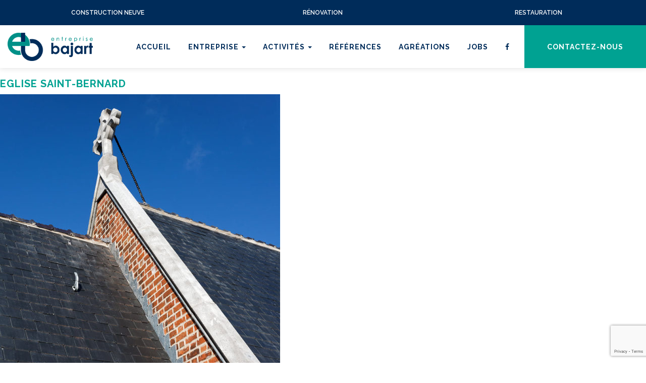

--- FILE ---
content_type: text/html; charset=UTF-8
request_url: https://www.bajart.be/references/eglise-saint-bernard/275462046_4832333230199066_894885344510163277_n/
body_size: 9684
content:
<!doctype html>
<html class="no-js" lang="fr-FR">
    <head>
    <meta charset="utf-8">
    <meta http-equiv="x-ua-compatible" content="ie=edge">
    <meta name="viewport" content="width=device-width, initial-scale=1">
    <link href='https://fonts.googleapis.com/css?family=Raleway:400,700,500,600' rel='stylesheet' type='text/css'>
    <meta name='robots' content='index, follow, max-image-preview:large, max-snippet:-1, max-video-preview:-1' />
	<style>img:is([sizes="auto" i], [sizes^="auto," i]) { contain-intrinsic-size: 3000px 1500px }</style>
	
	<!-- This site is optimized with the Yoast SEO plugin v26.4 - https://yoast.com/wordpress/plugins/seo/ -->
	<title>Eglise Saint-Bernard - L&#039;Entreprise BAJART s.a.</title>
	<link rel="canonical" href="https://www.bajart.be/references/eglise-saint-bernard/275462046_4832333230199066_894885344510163277_n/" />
	<meta property="og:locale" content="fr_FR" />
	<meta property="og:type" content="article" />
	<meta property="og:title" content="Eglise Saint-Bernard - L&#039;Entreprise BAJART s.a." />
	<meta property="og:url" content="https://www.bajart.be/references/eglise-saint-bernard/275462046_4832333230199066_894885344510163277_n/" />
	<meta property="og:site_name" content="L&#039;Entreprise BAJART s.a." />
	<meta property="article:modified_time" content="2023-08-25T12:48:35+00:00" />
	<meta property="og:image" content="https://www.bajart.be/references/eglise-saint-bernard/275462046_4832333230199066_894885344510163277_n" />
	<meta property="og:image:width" content="899" />
	<meta property="og:image:height" content="1348" />
	<meta property="og:image:type" content="image/jpeg" />
	<meta name="twitter:card" content="summary_large_image" />
	<script type="application/ld+json" class="yoast-schema-graph">{"@context":"https://schema.org","@graph":[{"@type":"WebPage","@id":"https://www.bajart.be/references/eglise-saint-bernard/275462046_4832333230199066_894885344510163277_n/","url":"https://www.bajart.be/references/eglise-saint-bernard/275462046_4832333230199066_894885344510163277_n/","name":"Eglise Saint-Bernard - L&#039;Entreprise BAJART s.a.","isPartOf":{"@id":"https://www.bajart.be/#website"},"primaryImageOfPage":{"@id":"https://www.bajart.be/references/eglise-saint-bernard/275462046_4832333230199066_894885344510163277_n/#primaryimage"},"image":{"@id":"https://www.bajart.be/references/eglise-saint-bernard/275462046_4832333230199066_894885344510163277_n/#primaryimage"},"thumbnailUrl":"/wp-content/uploads/2023/08/275462046-4832333230199066-894885344510163277-n.jpeg","datePublished":"2023-08-25T12:48:26+00:00","dateModified":"2023-08-25T12:48:35+00:00","breadcrumb":{"@id":"https://www.bajart.be/references/eglise-saint-bernard/275462046_4832333230199066_894885344510163277_n/#breadcrumb"},"inLanguage":"fr-FR","potentialAction":[{"@type":"ReadAction","target":["https://www.bajart.be/references/eglise-saint-bernard/275462046_4832333230199066_894885344510163277_n/"]}]},{"@type":"ImageObject","inLanguage":"fr-FR","@id":"https://www.bajart.be/references/eglise-saint-bernard/275462046_4832333230199066_894885344510163277_n/#primaryimage","url":"/wp-content/uploads/2023/08/275462046-4832333230199066-894885344510163277-n.jpeg","contentUrl":"/wp-content/uploads/2023/08/275462046-4832333230199066-894885344510163277-n.jpeg","width":899,"height":1348},{"@type":"BreadcrumbList","@id":"https://www.bajart.be/references/eglise-saint-bernard/275462046_4832333230199066_894885344510163277_n/#breadcrumb","itemListElement":[{"@type":"ListItem","position":1,"name":"Accueil","item":"https://www.bajart.be/"},{"@type":"ListItem","position":2,"name":"Eglise Saint-Bernard","item":"https://www.bajart.be/references/eglise-saint-bernard/"},{"@type":"ListItem","position":3,"name":"Eglise Saint-Bernard"}]},{"@type":"WebSite","@id":"https://www.bajart.be/#website","url":"https://www.bajart.be/","name":"L&#039;Entreprise BAJART s.a.","description":"à votre service depuis 1890","potentialAction":[{"@type":"SearchAction","target":{"@type":"EntryPoint","urlTemplate":"https://www.bajart.be/search/{search_term_string}"},"query-input":{"@type":"PropertyValueSpecification","valueRequired":true,"valueName":"search_term_string"}}],"inLanguage":"fr-FR"}]}</script>
	<!-- / Yoast SEO plugin. -->


<link rel='stylesheet' id='wp-block-library-css' href='/wp-includes/css/dist/block-library/style.min.css?ver=6.8.3' type='text/css' media='all' />
<style id='classic-theme-styles-inline-css' type='text/css'>
/*! This file is auto-generated */
.wp-block-button__link{color:#fff;background-color:#32373c;border-radius:9999px;box-shadow:none;text-decoration:none;padding:calc(.667em + 2px) calc(1.333em + 2px);font-size:1.125em}.wp-block-file__button{background:#32373c;color:#fff;text-decoration:none}
</style>
<style id='global-styles-inline-css' type='text/css'>
:root{--wp--preset--aspect-ratio--square: 1;--wp--preset--aspect-ratio--4-3: 4/3;--wp--preset--aspect-ratio--3-4: 3/4;--wp--preset--aspect-ratio--3-2: 3/2;--wp--preset--aspect-ratio--2-3: 2/3;--wp--preset--aspect-ratio--16-9: 16/9;--wp--preset--aspect-ratio--9-16: 9/16;--wp--preset--color--black: #000000;--wp--preset--color--cyan-bluish-gray: #abb8c3;--wp--preset--color--white: #ffffff;--wp--preset--color--pale-pink: #f78da7;--wp--preset--color--vivid-red: #cf2e2e;--wp--preset--color--luminous-vivid-orange: #ff6900;--wp--preset--color--luminous-vivid-amber: #fcb900;--wp--preset--color--light-green-cyan: #7bdcb5;--wp--preset--color--vivid-green-cyan: #00d084;--wp--preset--color--pale-cyan-blue: #8ed1fc;--wp--preset--color--vivid-cyan-blue: #0693e3;--wp--preset--color--vivid-purple: #9b51e0;--wp--preset--gradient--vivid-cyan-blue-to-vivid-purple: linear-gradient(135deg,rgba(6,147,227,1) 0%,rgb(155,81,224) 100%);--wp--preset--gradient--light-green-cyan-to-vivid-green-cyan: linear-gradient(135deg,rgb(122,220,180) 0%,rgb(0,208,130) 100%);--wp--preset--gradient--luminous-vivid-amber-to-luminous-vivid-orange: linear-gradient(135deg,rgba(252,185,0,1) 0%,rgba(255,105,0,1) 100%);--wp--preset--gradient--luminous-vivid-orange-to-vivid-red: linear-gradient(135deg,rgba(255,105,0,1) 0%,rgb(207,46,46) 100%);--wp--preset--gradient--very-light-gray-to-cyan-bluish-gray: linear-gradient(135deg,rgb(238,238,238) 0%,rgb(169,184,195) 100%);--wp--preset--gradient--cool-to-warm-spectrum: linear-gradient(135deg,rgb(74,234,220) 0%,rgb(151,120,209) 20%,rgb(207,42,186) 40%,rgb(238,44,130) 60%,rgb(251,105,98) 80%,rgb(254,248,76) 100%);--wp--preset--gradient--blush-light-purple: linear-gradient(135deg,rgb(255,206,236) 0%,rgb(152,150,240) 100%);--wp--preset--gradient--blush-bordeaux: linear-gradient(135deg,rgb(254,205,165) 0%,rgb(254,45,45) 50%,rgb(107,0,62) 100%);--wp--preset--gradient--luminous-dusk: linear-gradient(135deg,rgb(255,203,112) 0%,rgb(199,81,192) 50%,rgb(65,88,208) 100%);--wp--preset--gradient--pale-ocean: linear-gradient(135deg,rgb(255,245,203) 0%,rgb(182,227,212) 50%,rgb(51,167,181) 100%);--wp--preset--gradient--electric-grass: linear-gradient(135deg,rgb(202,248,128) 0%,rgb(113,206,126) 100%);--wp--preset--gradient--midnight: linear-gradient(135deg,rgb(2,3,129) 0%,rgb(40,116,252) 100%);--wp--preset--font-size--small: 13px;--wp--preset--font-size--medium: 20px;--wp--preset--font-size--large: 36px;--wp--preset--font-size--x-large: 42px;--wp--preset--spacing--20: 0.44rem;--wp--preset--spacing--30: 0.67rem;--wp--preset--spacing--40: 1rem;--wp--preset--spacing--50: 1.5rem;--wp--preset--spacing--60: 2.25rem;--wp--preset--spacing--70: 3.38rem;--wp--preset--spacing--80: 5.06rem;--wp--preset--shadow--natural: 6px 6px 9px rgba(0, 0, 0, 0.2);--wp--preset--shadow--deep: 12px 12px 50px rgba(0, 0, 0, 0.4);--wp--preset--shadow--sharp: 6px 6px 0px rgba(0, 0, 0, 0.2);--wp--preset--shadow--outlined: 6px 6px 0px -3px rgba(255, 255, 255, 1), 6px 6px rgba(0, 0, 0, 1);--wp--preset--shadow--crisp: 6px 6px 0px rgba(0, 0, 0, 1);}:where(.is-layout-flex){gap: 0.5em;}:where(.is-layout-grid){gap: 0.5em;}body .is-layout-flex{display: flex;}.is-layout-flex{flex-wrap: wrap;align-items: center;}.is-layout-flex > :is(*, div){margin: 0;}body .is-layout-grid{display: grid;}.is-layout-grid > :is(*, div){margin: 0;}:where(.wp-block-columns.is-layout-flex){gap: 2em;}:where(.wp-block-columns.is-layout-grid){gap: 2em;}:where(.wp-block-post-template.is-layout-flex){gap: 1.25em;}:where(.wp-block-post-template.is-layout-grid){gap: 1.25em;}.has-black-color{color: var(--wp--preset--color--black) !important;}.has-cyan-bluish-gray-color{color: var(--wp--preset--color--cyan-bluish-gray) !important;}.has-white-color{color: var(--wp--preset--color--white) !important;}.has-pale-pink-color{color: var(--wp--preset--color--pale-pink) !important;}.has-vivid-red-color{color: var(--wp--preset--color--vivid-red) !important;}.has-luminous-vivid-orange-color{color: var(--wp--preset--color--luminous-vivid-orange) !important;}.has-luminous-vivid-amber-color{color: var(--wp--preset--color--luminous-vivid-amber) !important;}.has-light-green-cyan-color{color: var(--wp--preset--color--light-green-cyan) !important;}.has-vivid-green-cyan-color{color: var(--wp--preset--color--vivid-green-cyan) !important;}.has-pale-cyan-blue-color{color: var(--wp--preset--color--pale-cyan-blue) !important;}.has-vivid-cyan-blue-color{color: var(--wp--preset--color--vivid-cyan-blue) !important;}.has-vivid-purple-color{color: var(--wp--preset--color--vivid-purple) !important;}.has-black-background-color{background-color: var(--wp--preset--color--black) !important;}.has-cyan-bluish-gray-background-color{background-color: var(--wp--preset--color--cyan-bluish-gray) !important;}.has-white-background-color{background-color: var(--wp--preset--color--white) !important;}.has-pale-pink-background-color{background-color: var(--wp--preset--color--pale-pink) !important;}.has-vivid-red-background-color{background-color: var(--wp--preset--color--vivid-red) !important;}.has-luminous-vivid-orange-background-color{background-color: var(--wp--preset--color--luminous-vivid-orange) !important;}.has-luminous-vivid-amber-background-color{background-color: var(--wp--preset--color--luminous-vivid-amber) !important;}.has-light-green-cyan-background-color{background-color: var(--wp--preset--color--light-green-cyan) !important;}.has-vivid-green-cyan-background-color{background-color: var(--wp--preset--color--vivid-green-cyan) !important;}.has-pale-cyan-blue-background-color{background-color: var(--wp--preset--color--pale-cyan-blue) !important;}.has-vivid-cyan-blue-background-color{background-color: var(--wp--preset--color--vivid-cyan-blue) !important;}.has-vivid-purple-background-color{background-color: var(--wp--preset--color--vivid-purple) !important;}.has-black-border-color{border-color: var(--wp--preset--color--black) !important;}.has-cyan-bluish-gray-border-color{border-color: var(--wp--preset--color--cyan-bluish-gray) !important;}.has-white-border-color{border-color: var(--wp--preset--color--white) !important;}.has-pale-pink-border-color{border-color: var(--wp--preset--color--pale-pink) !important;}.has-vivid-red-border-color{border-color: var(--wp--preset--color--vivid-red) !important;}.has-luminous-vivid-orange-border-color{border-color: var(--wp--preset--color--luminous-vivid-orange) !important;}.has-luminous-vivid-amber-border-color{border-color: var(--wp--preset--color--luminous-vivid-amber) !important;}.has-light-green-cyan-border-color{border-color: var(--wp--preset--color--light-green-cyan) !important;}.has-vivid-green-cyan-border-color{border-color: var(--wp--preset--color--vivid-green-cyan) !important;}.has-pale-cyan-blue-border-color{border-color: var(--wp--preset--color--pale-cyan-blue) !important;}.has-vivid-cyan-blue-border-color{border-color: var(--wp--preset--color--vivid-cyan-blue) !important;}.has-vivid-purple-border-color{border-color: var(--wp--preset--color--vivid-purple) !important;}.has-vivid-cyan-blue-to-vivid-purple-gradient-background{background: var(--wp--preset--gradient--vivid-cyan-blue-to-vivid-purple) !important;}.has-light-green-cyan-to-vivid-green-cyan-gradient-background{background: var(--wp--preset--gradient--light-green-cyan-to-vivid-green-cyan) !important;}.has-luminous-vivid-amber-to-luminous-vivid-orange-gradient-background{background: var(--wp--preset--gradient--luminous-vivid-amber-to-luminous-vivid-orange) !important;}.has-luminous-vivid-orange-to-vivid-red-gradient-background{background: var(--wp--preset--gradient--luminous-vivid-orange-to-vivid-red) !important;}.has-very-light-gray-to-cyan-bluish-gray-gradient-background{background: var(--wp--preset--gradient--very-light-gray-to-cyan-bluish-gray) !important;}.has-cool-to-warm-spectrum-gradient-background{background: var(--wp--preset--gradient--cool-to-warm-spectrum) !important;}.has-blush-light-purple-gradient-background{background: var(--wp--preset--gradient--blush-light-purple) !important;}.has-blush-bordeaux-gradient-background{background: var(--wp--preset--gradient--blush-bordeaux) !important;}.has-luminous-dusk-gradient-background{background: var(--wp--preset--gradient--luminous-dusk) !important;}.has-pale-ocean-gradient-background{background: var(--wp--preset--gradient--pale-ocean) !important;}.has-electric-grass-gradient-background{background: var(--wp--preset--gradient--electric-grass) !important;}.has-midnight-gradient-background{background: var(--wp--preset--gradient--midnight) !important;}.has-small-font-size{font-size: var(--wp--preset--font-size--small) !important;}.has-medium-font-size{font-size: var(--wp--preset--font-size--medium) !important;}.has-large-font-size{font-size: var(--wp--preset--font-size--large) !important;}.has-x-large-font-size{font-size: var(--wp--preset--font-size--x-large) !important;}
:where(.wp-block-post-template.is-layout-flex){gap: 1.25em;}:where(.wp-block-post-template.is-layout-grid){gap: 1.25em;}
:where(.wp-block-columns.is-layout-flex){gap: 2em;}:where(.wp-block-columns.is-layout-grid){gap: 2em;}
:root :where(.wp-block-pullquote){font-size: 1.5em;line-height: 1.6;}
</style>
<link rel='stylesheet' id='contact-form-7-css' href='/wp-content/plugins/contact-form-7/includes/css/styles.css?ver=6.1.3' type='text/css' media='all' />
<link rel='stylesheet' id='fancybox-css' href='/wp-content/plugins/easy-fancybox/fancybox/1.5.4/jquery.fancybox.min.css?ver=6.8.3' type='text/css' media='screen' />
<link rel='stylesheet' id='sage/css-css' href='/wp-content/themes/sage/dist/styles/main-cba057da66.css' type='text/css' media='all' />
<script type="text/javascript" src="/wp-content/plugins/easy-fancybox/vendor/purify.min.js?ver=6.8.3" id="fancybox-purify-js"></script>
<script type="text/javascript" src="/wp-includes/js/jquery/jquery.min.js?ver=3.7.1" id="jquery-core-js"></script>
<script type="text/javascript" src="/wp-includes/js/jquery/jquery-migrate.min.js?ver=3.4.1" id="jquery-migrate-js"></script>
<script type="text/javascript" id="jquery-fancybox-js-extra">
/* <![CDATA[ */
var efb_i18n = {"close":"Close","next":"Next","prev":"Previous","startSlideshow":"Start slideshow","toggleSize":"Toggle size"};
/* ]]> */
</script>
<script type="text/javascript" src="/wp-content/plugins/easy-fancybox/fancybox/1.5.4/jquery.fancybox.min.js?ver=6.8.3" id="jquery-fancybox-js"></script>
<script type="text/javascript" src="/wp-content/plugins/easy-fancybox/vendor/jquery.mousewheel.min.js?ver=3.1.13" id="jquery-mousewheel-js"></script>
<link rel="https://api.w.org/" href="https://www.bajart.be/wp-json/" /><link rel="alternate" title="JSON" type="application/json" href="https://www.bajart.be/wp-json/wp/v2/media/1971" /><link rel="alternate" title="oEmbed (JSON)" type="application/json+oembed" href="https://www.bajart.be/wp-json/oembed/1.0/embed?url=https%3A%2F%2Fwww.bajart.be%2Freferences%2Feglise-saint-bernard%2F275462046_4832333230199066_894885344510163277_n%2F" />
<link rel="alternate" title="oEmbed (XML)" type="text/xml+oembed" href="https://www.bajart.be/wp-json/oembed/1.0/embed?url=https%3A%2F%2Fwww.bajart.be%2Freferences%2Feglise-saint-bernard%2F275462046_4832333230199066_894885344510163277_n%2F&#038;format=xml" />
<link rel="apple-touch-icon" sizes="180x180" href="/wp-content/uploads/fbrfg/apple-touch-icon.png?v=rMJa28LdR2">
<link rel="icon" type="image/png" sizes="32x32" href="/wp-content/uploads/fbrfg/favicon-32x32.png?v=rMJa28LdR2">
<link rel="icon" type="image/png" sizes="194x194" href="/wp-content/uploads/fbrfg/favicon-194x194.png?v=rMJa28LdR2">
<link rel="icon" type="image/png" sizes="192x192" href="/wp-content/uploads/fbrfg/android-chrome-192x192.png?v=rMJa28LdR2">
<link rel="icon" type="image/png" sizes="16x16" href="/wp-content/uploads/fbrfg/favicon-16x16.png?v=rMJa28LdR2">
<link rel="manifest" href="/wp-content/uploads/fbrfg/site.webmanifest?v=rMJa28LdR2">
<link rel="mask-icon" href="/wp-content/uploads/fbrfg/safari-pinned-tab.svg?v=rMJa28LdR2" color="#00a292">
<link rel="shortcut icon" href="/wp-content/uploads/fbrfg/favicon.ico?v=rMJa28LdR2">
<meta name="msapplication-TileColor" content="#ffffff">
<meta name="msapplication-TileImage" content="/wp-content/uploads/fbrfg/mstile-144x144.png?v=rMJa28LdR2">
<meta name="msapplication-config" content="/wp-content/uploads/fbrfg/browserconfig.xml?v=rMJa28LdR2">
<meta name="theme-color" content="#ffffff"><style id="fancybox-inline-css" type="text/css">#fancybox-content{border-color:transparent;}</style><script type="text/javascript">var fb_timeout, fb_opts={'autoScale':true,'showCloseButton':true,'margin':20,'pixelRatio':'false','padding':0,'centerOnScroll':true,'enableEscapeButton':true,'overlayShow':true,'hideOnOverlayClick':true,'minVpHeight':320,'disableCoreLightbox':'true','enableBlockControls':'true','fancybox_openBlockControls':'true' };
if(typeof easy_fancybox_handler==='undefined'){
var easy_fancybox_handler=function(){
jQuery([".nolightbox","a.wp-block-file__button","a.pin-it-button","a[href*='pinterest.com\/pin\/create']","a[href*='facebook.com\/share']","a[href*='twitter.com\/share']"].join(',')).addClass('nofancybox');
jQuery('a.fancybox-close').on('click',function(e){e.preventDefault();jQuery.fancybox.close()});
/* IMG */
						var unlinkedImageBlocks=jQuery(".wp-block-image > img:not(.nofancybox,figure.nofancybox>img)");
						unlinkedImageBlocks.wrap(function() {
							var href = jQuery( this ).attr( "src" );
							return "<a href='" + href + "'></a>";
						});
var fb_IMG_select=jQuery('a[href*=".jpg" i]:not(.nofancybox,li.nofancybox>a,figure.nofancybox>a),area[href*=".jpg" i]:not(.nofancybox),a[href*=".jpeg" i]:not(.nofancybox,li.nofancybox>a,figure.nofancybox>a),area[href*=".jpeg" i]:not(.nofancybox),a[href*=".png" i]:not(.nofancybox,li.nofancybox>a,figure.nofancybox>a),area[href*=".png" i]:not(.nofancybox)');
fb_IMG_select.addClass('fancybox image');
var fb_IMG_sections=jQuery('.gallery,.wp-block-gallery,.tiled-gallery,.wp-block-jetpack-tiled-gallery,.ngg-galleryoverview,.ngg-imagebrowser,.nextgen_pro_blog_gallery,.nextgen_pro_film,.nextgen_pro_horizontal_filmstrip,.ngg-pro-masonry-wrapper,.ngg-pro-mosaic-container,.nextgen_pro_sidescroll,.nextgen_pro_slideshow,.nextgen_pro_thumbnail_grid,.tiled-gallery');
fb_IMG_sections.each(function(){jQuery(this).find(fb_IMG_select).attr('rel','gallery-'+fb_IMG_sections.index(this));});
jQuery('a.fancybox,area.fancybox,.fancybox>a').each(function(){jQuery(this).fancybox(jQuery.extend(true,{},fb_opts,{'transition':'elastic','easingIn':'easeOutBack','easingOut':'easeInBack','opacity':false,'hideOnContentClick':true,'titleShow':true,'titlePosition':'over','titleFromAlt':true,'showNavArrows':true,'enableKeyboardNav':true,'cyclic':false,'mouseWheel':'true'}))});
/* YouTube */
jQuery('a[href*="youtu.be/" i],area[href*="youtu.be/" i],a[href*="youtube.com/" i],area[href*="youtube.com/" i]' ).filter(function(){return this.href.match(/\/(?:youtu\.be|watch\?|embed\/)/);}).not('.nofancybox,li.nofancybox>a').addClass('fancybox-youtube');
jQuery('a.fancybox-youtube,area.fancybox-youtube,.fancybox-youtube>a').each(function(){jQuery(this).fancybox(jQuery.extend(true,{},fb_opts,{'type':'iframe','width':640,'height':360,'keepRatio':1,'aspectRatio':1,'titleShow':false,'titlePosition':'float','titleFromAlt':true,'onStart':function(a,i,o){var splitOn=a[i].href.indexOf("?");var urlParms=(splitOn>-1)?a[i].href.substring(splitOn):"";o.allowfullscreen=(urlParms.indexOf("fs=0")>-1)?false:true;o.href=a[i].href.replace(/https?:\/\/(?:www\.)?youtu(?:\.be\/([^\?]+)\??|be\.com\/watch\?(.*(?=v=))v=([^&]+))(.*)/gi,"https://www.youtube.com/embed/$1$3?$2$4&autoplay=1");}}))});
/* Vimeo */
jQuery('a[href*="vimeo.com/" i],area[href*="vimeo.com/" i]' ).filter(function(){return this.href.match(/\/(?:[0-9]+|video\/)/);}).not('.nofancybox,li.nofancybox>a').addClass('fancybox-vimeo');
jQuery('a.fancybox-vimeo,area.fancybox-vimeo,.fancybox-vimeo>a').each(function(){jQuery(this).fancybox(jQuery.extend(true,{},fb_opts,{'type':'iframe','width':500,'height':281,'keepRatio':1,'aspectRatio':1,'titleShow':false,'titlePosition':'float','titleFromAlt':true,'onStart':function(a,i,o){var splitOn=a[i].href.indexOf("?");var urlParms=(splitOn>-1)?a[i].href.substring(splitOn):"";o.allowfullscreen=(urlParms.indexOf("fullscreen=0")>-1)?false:true;o.href=a[i].href.replace(/https?:\/\/(?:www\.)?vimeo\.com\/([0-9]+)\??(.*)/gi,"https://player.vimeo.com/video/$1?$2&autoplay=1");}}))});
};};
jQuery(easy_fancybox_handler);jQuery(document).on('post-load',easy_fancybox_handler);
</script>
    <style>
        @media (min-width: 768px) {
            .post-type-archive-immo .page-header-img {
                height: 320px;
            }
        }
        @media (max-width: 767px) {
            .post-type-archive-immo .page-header-img {
                margin-bottom: 0;
            }
        }

        .page-header-img .fa {
            left: 50%;
            transform: translate(-50%, 0);
        }

        .mb-3 {
            margin-bottom: 1rem;
        }

        .mt-3 {
            margin-top: 1rem;
        }

        .d-flex { /* added for agreations logos */
            display: flex !important;
        }

        .justify-content-center { /* added for agreations logos */
            justify-content: center !important;
        }
        .align-items-center { /* added for agreations logos */
            align-items: center !important;
        }
    </style>
</head>
        <body class="attachment wp-singular attachment-template-default single single-attachment postid-1971 attachmentid-1971 attachment-jpeg wp-theme-sage immo_bajart_open 275462046_4832333230199066_894885344510163277_n">
        <!-- Load Facebook SDK for JavaScript -->
        <div id="fb-root"></div>
        <script>
            window.fbAsyncInit = function () {
                FB.init({
                    appId: '500621153448768',
                    xfbml: true,
                    version: 'v2.4'
                });
            };

            (function (d, s, id) {
                var js, fjs = d.getElementsByTagName(s)[0];
                if (d.getElementById(id)) {
                    return;
                }
                js = d.createElement(s);
                js.id = id;
                js.src = "//connect.facebook.net/en_US/sdk.js";
                fjs.parentNode.insertBefore(js, fjs);
            }(document, 'script', 'facebook-jssdk'));
        </script>
        <!--[if lt IE 9]>
          <div class="alert alert-warning">
        You are using an <strong>outdated</strong> browser. Please <a href="http://browsehappy.com/">upgrade your browser</a> to improve your experience.          </div>
        <![endif]-->
        <div class="pre-header collapse navbar-collapse hidden-xs">
    <ul class="nav navbar-nav navbar-top">
                    <li>
                <a href="/activites/construction-neuve/">
                    <span>Construction neuve</span>
                </a>
            </li>
                        <li>
                <a href="/activites/renovation/">
                    <span>Rénovation</span>
                </a>
            </li>
                        <li>
                <a href="/activites/restauration/">
                    <span>Restauration</span>
                </a>
            </li>
                </ul>
</div>
<header class="banner" role="banner">
    <div class="container-fluid">
        <a class="brand" href="https://www.bajart.be/">L&#039;Entreprise BAJART s.a.</a>
        <button type="button" class="navbar-toggle collapsed" data-toggle="collapse" data-target=".navbar-collapse">
            <span class="sr-only">Toggle navigation</span>
            <span class="icon-bar"></span>
            <span class="icon-bar"></span>
            <span class="icon-bar"></span>
        </button>
    </div>
    <div class="container-fluid">
        <nav role="navigation" class="collapse navbar-collapse">
            <ul id="menu-menu-1" class="nav navbar-nav navbar-main navbar-center"><li class="menu-item menu-item-type-post_type menu-item-object-page menu-item-home menu-item-25"><a title="Accueil" href="https://www.bajart.be/">Accueil</a></li>
<li class="menu-item menu-item-type-custom menu-item-object-custom menu-item-has-children menu-item-577 dropdown"><a title="Entreprise" href="#" data-toggle="dropdown" class="dropdown-toggle" aria-haspopup="true">Entreprise <span class="caret"></span></a>
<ul role="menu" class=" dropdown-menu">
	<li class="menu-item menu-item-type-post_type menu-item-object-page menu-item-30"><a title="Présentation" href="https://www.bajart.be/entreprise/presentation/">Présentation</a></li>
	<li class="menu-item menu-item-type-post_type menu-item-object-page menu-item-29"><a title="Historique" href="https://www.bajart.be/entreprise/historique/">Historique</a></li>
</ul>
</li>
<li class="menu-item menu-item-type-post_type menu-item-object-page menu-item-has-children menu-item-26 dropdown"><a title="Activités" href="https://www.bajart.be/activites/" data-toggle="dropdown" class="dropdown-toggle" aria-haspopup="true">Activités <span class="caret"></span></a>
<ul role="menu" class=" dropdown-menu">
	<li class="menu-item menu-item-type-post_type menu-item-object-page menu-item-49"><a title="Restauration" href="https://www.bajart.be/activites/restauration/">Restauration</a></li>
	<li class="menu-item menu-item-type-post_type menu-item-object-page menu-item-48"><a title="Rénovation" href="https://www.bajart.be/activites/renovation/">Rénovation</a></li>
	<li class="menu-item menu-item-type-post_type menu-item-object-page menu-item-47"><a title="Construction neuve" href="https://www.bajart.be/activites/construction-neuve/">Construction neuve</a></li>
	<li class="immo-bajart-nav-link menu-item menu-item-type-post_type menu-item-object-page menu-item-580"><a title="Immobilière Bajart" href="https://www.bajart.be/immo/">Immobilière Bajart</a></li>
</ul>
</li>
<li class="my-custom-class menu-item menu-item-type-post_type_archive menu-item-object-references menu-item-90"><a title="Références" href="https://www.bajart.be/references/">Références</a></li>
<li class="menu-item menu-item-type-post_type menu-item-object-page menu-item-27"><a title="Agréations" href="https://www.bajart.be/agreations/">Agréations</a></li>
<li class="menu-item menu-item-type-post_type menu-item-object-page menu-item-1449"><a title="Jobs" href="https://www.bajart.be/jobs/">Jobs</a></li>
<li class="menu-item menu-item-type-custom menu-item-object-custom menu-item-782"><a title="&lt;i class=&quot;fa fa-facebook&quot;&gt;&lt;/i&gt;" target="_blank" href="https://www.facebook.com/bajartsa/?fref=ts"><i class="fa fa-facebook"></i></a></li>
<li class="btn-contact menu-item menu-item-type-post_type menu-item-object-page menu-item-125"><a title="contactez-nous" href="https://www.bajart.be/contactez-nous/">contactez-nous</a></li>
</ul>            <!--
            <ul class="nav navbar-nav navbar-right">
                            <li>
                    <a href="https://www.bajart.be/contactez-nous/">
            contactez-nous                    </a>
                </li>
            </ul>
            -->
        </nav>
    </div>
</header>
        <div class="wrap container-fluid" role="document">
            <div class="content row">
                <main class="main" role="main">
                        <article class="post-1971 attachment type-attachment status-inherit hentry">
        <header>
            <h1 class="entry-title">Eglise Saint-Bernard</h1>
                    </header>
        <div class="entry-content">
                                                            <p class="attachment"><a href='/wp-content/uploads/2023/08/275462046-4832333230199066-894885344510163277-n.jpeg'><img fetchpriority="high" decoding="async" width="555" height="832" src="/wp-content/uploads/2023/08/275462046-4832333230199066-894885344510163277-n-555x832.jpeg" class="attachment-medium size-medium" alt="" srcset="https://www.bajart.be/wp-content/uploads/2023/08/275462046-4832333230199066-894885344510163277-n-555x832.jpeg 555w, https://www.bajart.be/wp-content/uploads/2023/08/275462046-4832333230199066-894885344510163277-n-683x1024.jpeg 683w, https://www.bajart.be/wp-content/uploads/2023/08/275462046-4832333230199066-894885344510163277-n.jpeg 899w" sizes="(max-width: 555px) 100vw, 555px" /></a></p>
        </div>
        <footer>
                    </footer>
        
<section id="comments" class="comments">
  
  
  </section>
    </article>
                </main><!-- /.main -->
                            </div><!-- /.content -->
        </div><!-- /.wrap -->
                    <section class="section section-footer-immo bg-primary">
            <div class="container-fluid">
                <div class="row row-flex no-gutters justify-content-end align-items-center">
                    <div class="col-sm-6 col-md-5 col-lg-4">
                        <div class="col-content text-center text-sm-left">
                            <div class="h2 section-title">Immobilière <span>bajart</span></div>
                            <a href="https://www.bajart.be/immo/" class="btn btn-primary">
                                Découvrir                                <i class="fa fa-angle-right"></i>
                            </a>
                        </div>
                    </div>
                    <div class="col-sm-6">
                        <div class="immo-featured-img">
                                                            <img width="1024" height="576" src="/wp-content/uploads/2022/04/vitrival-av-d-1024x576.jpg" class="w-100 img-fluid wp-post-image" alt="" decoding="async" loading="lazy" srcset="https://www.bajart.be/wp-content/uploads/2022/04/vitrival-av-d-1024x576.jpg 1024w, https://www.bajart.be/wp-content/uploads/2022/04/vitrival-av-d-555x312.jpg 555w, https://www.bajart.be/wp-content/uploads/2022/04/vitrival-av-d-270x152.jpg 270w, https://www.bajart.be/wp-content/uploads/2022/04/vitrival-av-d.jpg 1280w" sizes="auto, (max-width: 1024px) 100vw, 1024px">                                                    </div>
                    </div>
                </div>
            </div>
        </section>
        <footer class="content-info" role="contentinfo">
    <div class="container">
        <div class="row">
            <div class="col-sm-10">
                <img src="/wp-content/themes/sage/dist/images/bajart-logo.png" alt="L&#039;Entreprise BAJART s.a." class="brand" />
                <div class="row p-t-40">
                    <div class="col-sm-3 text-primary">
                        entreprise de travaux publics et privés<br />
restauration - rénovation - construction                     </div>
                    <div class="col-sm-3">
                        parc ecolys<br />
rue de l'innovation 7<br />
B 5020 suarlée<br />
                        <i class="fa fa-map-marker"></i> <a href="https://www.google.be/maps/place/Entreprises+Bajart+SA/@50.488558,4.808419,17z/data=!3m1!4b1!4m2!3m1!1s0x47c19af187fb810f:0x2cf062deb3e82abb?hl=fr" target="_blank">voir sur Google Maps</a>
                    </div>
                    <div class="col-sm-3">
                                                tél. <a class="hidden-link" href="tel:003281450505">+32 (0)81 45 05 05</a><br />
                        fax <a class="hidden-link" href="tel:003281450506">+32 (0)81 45 05 06</a><br />
                        <a href="https://www.bajart.be/conditions-generales-dutilisation/">
                            Conditions générales d'utilisation
                        </a>
                    </div>
                    <div class="col-sm-3">
                        <a class="hidden-link" href="https://www.bajart.be">www.bajart.be</a><br />
                        <a class="hidden-link" href="mailto:&#105;&#110;fo&#64;&#98;aja&#114;t&#46;&#98;e">&#105;&#110;f&#111;&#64;&#98;a&#106;art.&#98;e</a>
                    </div>
                </div>
            </div>
            <div class="col-sm-2 border-left hidden-xs">
                <div class="h6 text-uppercase">Menu</div>
                <ul id="menu-menu-2" class="navbar-footer"><li class="menu-item menu-item-type-post_type menu-item-object-page menu-item-home menu-item-25"><a title="Accueil" href="https://www.bajart.be/">Accueil</a></li>
<li class="menu-item menu-item-type-custom menu-item-object-custom menu-item-has-children menu-item-577 dropdown"><a title="Entreprise" href="#" data-toggle="dropdown" class="dropdown-toggle" aria-haspopup="true">Entreprise <span class="caret"></span></a>
<ul role="menu" class=" dropdown-menu">
	<li class="menu-item menu-item-type-post_type menu-item-object-page menu-item-30"><a title="Présentation" href="https://www.bajart.be/entreprise/presentation/">Présentation</a></li>
	<li class="menu-item menu-item-type-post_type menu-item-object-page menu-item-29"><a title="Historique" href="https://www.bajart.be/entreprise/historique/">Historique</a></li>
</ul>
</li>
<li class="menu-item menu-item-type-post_type menu-item-object-page menu-item-has-children menu-item-26 dropdown"><a title="Activités" href="https://www.bajart.be/activites/" data-toggle="dropdown" class="dropdown-toggle" aria-haspopup="true">Activités <span class="caret"></span></a>
<ul role="menu" class=" dropdown-menu">
	<li class="menu-item menu-item-type-post_type menu-item-object-page menu-item-49"><a title="Restauration" href="https://www.bajart.be/activites/restauration/">Restauration</a></li>
	<li class="menu-item menu-item-type-post_type menu-item-object-page menu-item-48"><a title="Rénovation" href="https://www.bajart.be/activites/renovation/">Rénovation</a></li>
	<li class="menu-item menu-item-type-post_type menu-item-object-page menu-item-47"><a title="Construction neuve" href="https://www.bajart.be/activites/construction-neuve/">Construction neuve</a></li>
	<li class="immo-bajart-nav-link menu-item menu-item-type-post_type menu-item-object-page menu-item-580"><a title="Immobilière Bajart" href="https://www.bajart.be/immo/">Immobilière Bajart</a></li>
</ul>
</li>
<li class="my-custom-class menu-item menu-item-type-post_type_archive menu-item-object-references menu-item-90"><a title="Références" href="https://www.bajart.be/references/">Références</a></li>
<li class="menu-item menu-item-type-post_type menu-item-object-page menu-item-27"><a title="Agréations" href="https://www.bajart.be/agreations/">Agréations</a></li>
<li class="menu-item menu-item-type-post_type menu-item-object-page menu-item-1449"><a title="Jobs" href="https://www.bajart.be/jobs/">Jobs</a></li>
<li class="menu-item menu-item-type-custom menu-item-object-custom menu-item-782"><a title="&lt;i class=&quot;fa fa-facebook&quot;&gt;&lt;/i&gt;" target="_blank" href="https://www.facebook.com/bajartsa/?fref=ts"><i class="fa fa-facebook"></i></a></li>
<li class="btn-contact menu-item menu-item-type-post_type menu-item-object-page menu-item-125"><a title="contactez-nous" href="https://www.bajart.be/contactez-nous/">contactez-nous</a></li>
</ul>            </div>
        </div>
    </div>
</footer>
<div id="powered-by-greenpig">
    <a href="http://www.greenpig.be/" target="_blank" title="Powered by Greenpig">
        powered by
        <img src="/wp-content/themes/sage/dist/images/greenpig-logo.png" alt="Greenpig" />
    </a>
</div>


<!-- Global site tag (gtag.js) - Google Analytics -->
<script async src="https://www.googletagmanager.com/gtag/js?id=UA-3917905-1"></script>
<script>
  window.dataLayer = window.dataLayer || [];
  function gtag(){dataLayer.push(arguments);}
  gtag('js', new Date());

  gtag('config', 'UA-3917905-1');
</script>

<script type="speculationrules">
{"prefetch":[{"source":"document","where":{"and":[{"href_matches":"\/*"},{"not":{"href_matches":["\/wp-*.php","\/wp-admin\/*","\/wp-content\/uploads\/*","\/wp-content\/*","\/wp-content\/plugins\/*","\/wp-content\/themes\/sage\/*","\/*\\?(.+)"]}},{"not":{"selector_matches":"a[rel~=\"nofollow\"]"}},{"not":{"selector_matches":".no-prefetch, .no-prefetch a"}}]},"eagerness":"conservative"}]}
</script>
<script type="text/javascript" src="/wp-includes/js/dist/hooks.min.js?ver=4d63a3d491d11ffd8ac6" id="wp-hooks-js"></script>
<script type="text/javascript" src="/wp-includes/js/dist/i18n.min.js?ver=5e580eb46a90c2b997e6" id="wp-i18n-js"></script>
<script type="text/javascript" id="wp-i18n-js-after">
/* <![CDATA[ */
wp.i18n.setLocaleData( { 'text direction\u0004ltr': [ 'ltr' ] } );
/* ]]> */
</script>
<script type="text/javascript" src="/wp-content/plugins/contact-form-7/includes/swv/js/index.js?ver=6.1.3" id="swv-js"></script>
<script type="text/javascript" id="contact-form-7-js-translations">
/* <![CDATA[ */
( function( domain, translations ) {
	var localeData = translations.locale_data[ domain ] || translations.locale_data.messages;
	localeData[""].domain = domain;
	wp.i18n.setLocaleData( localeData, domain );
} )( "contact-form-7", {"translation-revision-date":"2025-02-06 12:02:14+0000","generator":"GlotPress\/4.0.1","domain":"messages","locale_data":{"messages":{"":{"domain":"messages","plural-forms":"nplurals=2; plural=n > 1;","lang":"fr"},"This contact form is placed in the wrong place.":["Ce formulaire de contact est plac\u00e9 dans un mauvais endroit."],"Error:":["Erreur\u00a0:"]}},"comment":{"reference":"includes\/js\/index.js"}} );
/* ]]> */
</script>
<script type="text/javascript" id="contact-form-7-js-before">
/* <![CDATA[ */
var wpcf7 = {
    "api": {
        "root": "https:\/\/www.bajart.be\/wp-json\/",
        "namespace": "contact-form-7\/v1"
    }
};
/* ]]> */
</script>
<script type="text/javascript" src="/wp-content/plugins/contact-form-7/includes/js/index.js?ver=6.1.3" id="contact-form-7-js"></script>
<script type="text/javascript" src="https://www.google.com/recaptcha/api.js?render=6Lf1u8MUAAAAABMLyOVsaYW2DyPC983vfmCH7Nwq&amp;ver=3.0" id="google-recaptcha-js"></script>
<script type="text/javascript" src="/wp-includes/js/dist/vendor/wp-polyfill.min.js?ver=3.15.0" id="wp-polyfill-js"></script>
<script type="text/javascript" id="wpcf7-recaptcha-js-before">
/* <![CDATA[ */
var wpcf7_recaptcha = {
    "sitekey": "6Lf1u8MUAAAAABMLyOVsaYW2DyPC983vfmCH7Nwq",
    "actions": {
        "homepage": "homepage",
        "contactform": "contactform"
    }
};
/* ]]> */
</script>
<script type="text/javascript" src="/wp-content/plugins/contact-form-7/modules/recaptcha/index.js?ver=6.1.3" id="wpcf7-recaptcha-js"></script>
<script type="text/javascript" src="/wp-content/themes/sage/dist/scripts/modernizr-8895641e34.js" id="modernizr-js"></script>
<script type="text/javascript" id="sage/js-js-extra">
/* <![CDATA[ */
var rootsAjax = {"ajaxUrl":"https:\/\/www.bajart.be\/wp-admin\/admin-ajax.php","nonce":"be96d52599","gmap_zoom":"14","gmap_styles":"[{\"featureType\":\"water\",\"elementType\":\"geometry.fill\",\"stylers\":[{\"color\":\"#d3d3d3\"}]},{\"featureType\":\"transit\",\"stylers\":[{\"color\":\"#808080\"},{\"visibility\":\"off\"}]},{\"featureType\":\"road.highway\",\"elementType\":\"geometry.stroke\",\"stylers\":[{\"visibility\":\"on\"},{\"color\":\"#b3b3b3\"}]},{\"featureType\":\"road.highway\",\"elementType\":\"geometry.fill\",\"stylers\":[{\"color\":\"#ffffff\"}]},{\"featureType\":\"road.local\",\"elementType\":\"geometry.fill\",\"stylers\":[{\"visibility\":\"on\"},{\"color\":\"#ffffff\"},{\"weight\":1.8}]},{\"featureType\":\"road.local\",\"elementType\":\"geometry.stroke\",\"stylers\":[{\"color\":\"#d7d7d7\"}]},{\"featureType\":\"poi\",\"elementType\":\"geometry.fill\",\"stylers\":[{\"visibility\":\"on\"},{\"color\":\"#ebebeb\"}]},{\"featureType\":\"administrative\",\"elementType\":\"geometry\",\"stylers\":[{\"color\":\"#a7a7a7\"}]},{\"featureType\":\"road.arterial\",\"elementType\":\"geometry.fill\",\"stylers\":[{\"color\":\"#ffffff\"}]},{\"featureType\":\"road.arterial\",\"elementType\":\"geometry.fill\",\"stylers\":[{\"color\":\"#ffffff\"}]},{\"featureType\":\"landscape\",\"elementType\":\"geometry.fill\",\"stylers\":[{\"visibility\":\"on\"},{\"color\":\"#efefef\"}]},{\"featureType\":\"road\",\"elementType\":\"labels.text.fill\",\"stylers\":[{\"color\":\"#696969\"}]},{\"featureType\":\"administrative\",\"elementType\":\"labels.text.fill\",\"stylers\":[{\"visibility\":\"on\"},{\"color\":\"#737373\"}]},{\"featureType\":\"poi\",\"elementType\":\"labels.icon\",\"stylers\":[{\"visibility\":\"off\"}]},{\"featureType\":\"poi\",\"elementType\":\"labels\",\"stylers\":[{\"visibility\":\"off\"}]},{\"featureType\":\"road.arterial\",\"elementType\":\"geometry.stroke\",\"stylers\":[{\"color\":\"#d6d6d6\"}]},{\"featureType\":\"road\",\"elementType\":\"labels.icon\",\"stylers\":[{\"visibility\":\"off\"}]},{},{\"featureType\":\"poi\",\"elementType\":\"geometry.fill\",\"stylers\":[{\"color\":\"#dadada\"}]}]","gmap_marker":{"address":"Entreprises Bajart SA, Suarl\u00e9e, Belgique","lat":"50.488558","lng":"4.808418999999958"}};
/* ]]> */
</script>
<script type="text/javascript" src="/wp-content/themes/sage/dist/scripts/main-678503df12.js" id="sage/js-js"></script>
    </body>
</html>


--- FILE ---
content_type: text/html; charset=utf-8
request_url: https://www.google.com/recaptcha/api2/anchor?ar=1&k=6Lf1u8MUAAAAABMLyOVsaYW2DyPC983vfmCH7Nwq&co=aHR0cHM6Ly93d3cuYmFqYXJ0LmJlOjQ0Mw..&hl=en&v=TkacYOdEJbdB_JjX802TMer9&size=invisible&anchor-ms=20000&execute-ms=15000&cb=megy26ktvarr
body_size: 45522
content:
<!DOCTYPE HTML><html dir="ltr" lang="en"><head><meta http-equiv="Content-Type" content="text/html; charset=UTF-8">
<meta http-equiv="X-UA-Compatible" content="IE=edge">
<title>reCAPTCHA</title>
<style type="text/css">
/* cyrillic-ext */
@font-face {
  font-family: 'Roboto';
  font-style: normal;
  font-weight: 400;
  src: url(//fonts.gstatic.com/s/roboto/v18/KFOmCnqEu92Fr1Mu72xKKTU1Kvnz.woff2) format('woff2');
  unicode-range: U+0460-052F, U+1C80-1C8A, U+20B4, U+2DE0-2DFF, U+A640-A69F, U+FE2E-FE2F;
}
/* cyrillic */
@font-face {
  font-family: 'Roboto';
  font-style: normal;
  font-weight: 400;
  src: url(//fonts.gstatic.com/s/roboto/v18/KFOmCnqEu92Fr1Mu5mxKKTU1Kvnz.woff2) format('woff2');
  unicode-range: U+0301, U+0400-045F, U+0490-0491, U+04B0-04B1, U+2116;
}
/* greek-ext */
@font-face {
  font-family: 'Roboto';
  font-style: normal;
  font-weight: 400;
  src: url(//fonts.gstatic.com/s/roboto/v18/KFOmCnqEu92Fr1Mu7mxKKTU1Kvnz.woff2) format('woff2');
  unicode-range: U+1F00-1FFF;
}
/* greek */
@font-face {
  font-family: 'Roboto';
  font-style: normal;
  font-weight: 400;
  src: url(//fonts.gstatic.com/s/roboto/v18/KFOmCnqEu92Fr1Mu4WxKKTU1Kvnz.woff2) format('woff2');
  unicode-range: U+0370-0377, U+037A-037F, U+0384-038A, U+038C, U+038E-03A1, U+03A3-03FF;
}
/* vietnamese */
@font-face {
  font-family: 'Roboto';
  font-style: normal;
  font-weight: 400;
  src: url(//fonts.gstatic.com/s/roboto/v18/KFOmCnqEu92Fr1Mu7WxKKTU1Kvnz.woff2) format('woff2');
  unicode-range: U+0102-0103, U+0110-0111, U+0128-0129, U+0168-0169, U+01A0-01A1, U+01AF-01B0, U+0300-0301, U+0303-0304, U+0308-0309, U+0323, U+0329, U+1EA0-1EF9, U+20AB;
}
/* latin-ext */
@font-face {
  font-family: 'Roboto';
  font-style: normal;
  font-weight: 400;
  src: url(//fonts.gstatic.com/s/roboto/v18/KFOmCnqEu92Fr1Mu7GxKKTU1Kvnz.woff2) format('woff2');
  unicode-range: U+0100-02BA, U+02BD-02C5, U+02C7-02CC, U+02CE-02D7, U+02DD-02FF, U+0304, U+0308, U+0329, U+1D00-1DBF, U+1E00-1E9F, U+1EF2-1EFF, U+2020, U+20A0-20AB, U+20AD-20C0, U+2113, U+2C60-2C7F, U+A720-A7FF;
}
/* latin */
@font-face {
  font-family: 'Roboto';
  font-style: normal;
  font-weight: 400;
  src: url(//fonts.gstatic.com/s/roboto/v18/KFOmCnqEu92Fr1Mu4mxKKTU1Kg.woff2) format('woff2');
  unicode-range: U+0000-00FF, U+0131, U+0152-0153, U+02BB-02BC, U+02C6, U+02DA, U+02DC, U+0304, U+0308, U+0329, U+2000-206F, U+20AC, U+2122, U+2191, U+2193, U+2212, U+2215, U+FEFF, U+FFFD;
}
/* cyrillic-ext */
@font-face {
  font-family: 'Roboto';
  font-style: normal;
  font-weight: 500;
  src: url(//fonts.gstatic.com/s/roboto/v18/KFOlCnqEu92Fr1MmEU9fCRc4AMP6lbBP.woff2) format('woff2');
  unicode-range: U+0460-052F, U+1C80-1C8A, U+20B4, U+2DE0-2DFF, U+A640-A69F, U+FE2E-FE2F;
}
/* cyrillic */
@font-face {
  font-family: 'Roboto';
  font-style: normal;
  font-weight: 500;
  src: url(//fonts.gstatic.com/s/roboto/v18/KFOlCnqEu92Fr1MmEU9fABc4AMP6lbBP.woff2) format('woff2');
  unicode-range: U+0301, U+0400-045F, U+0490-0491, U+04B0-04B1, U+2116;
}
/* greek-ext */
@font-face {
  font-family: 'Roboto';
  font-style: normal;
  font-weight: 500;
  src: url(//fonts.gstatic.com/s/roboto/v18/KFOlCnqEu92Fr1MmEU9fCBc4AMP6lbBP.woff2) format('woff2');
  unicode-range: U+1F00-1FFF;
}
/* greek */
@font-face {
  font-family: 'Roboto';
  font-style: normal;
  font-weight: 500;
  src: url(//fonts.gstatic.com/s/roboto/v18/KFOlCnqEu92Fr1MmEU9fBxc4AMP6lbBP.woff2) format('woff2');
  unicode-range: U+0370-0377, U+037A-037F, U+0384-038A, U+038C, U+038E-03A1, U+03A3-03FF;
}
/* vietnamese */
@font-face {
  font-family: 'Roboto';
  font-style: normal;
  font-weight: 500;
  src: url(//fonts.gstatic.com/s/roboto/v18/KFOlCnqEu92Fr1MmEU9fCxc4AMP6lbBP.woff2) format('woff2');
  unicode-range: U+0102-0103, U+0110-0111, U+0128-0129, U+0168-0169, U+01A0-01A1, U+01AF-01B0, U+0300-0301, U+0303-0304, U+0308-0309, U+0323, U+0329, U+1EA0-1EF9, U+20AB;
}
/* latin-ext */
@font-face {
  font-family: 'Roboto';
  font-style: normal;
  font-weight: 500;
  src: url(//fonts.gstatic.com/s/roboto/v18/KFOlCnqEu92Fr1MmEU9fChc4AMP6lbBP.woff2) format('woff2');
  unicode-range: U+0100-02BA, U+02BD-02C5, U+02C7-02CC, U+02CE-02D7, U+02DD-02FF, U+0304, U+0308, U+0329, U+1D00-1DBF, U+1E00-1E9F, U+1EF2-1EFF, U+2020, U+20A0-20AB, U+20AD-20C0, U+2113, U+2C60-2C7F, U+A720-A7FF;
}
/* latin */
@font-face {
  font-family: 'Roboto';
  font-style: normal;
  font-weight: 500;
  src: url(//fonts.gstatic.com/s/roboto/v18/KFOlCnqEu92Fr1MmEU9fBBc4AMP6lQ.woff2) format('woff2');
  unicode-range: U+0000-00FF, U+0131, U+0152-0153, U+02BB-02BC, U+02C6, U+02DA, U+02DC, U+0304, U+0308, U+0329, U+2000-206F, U+20AC, U+2122, U+2191, U+2193, U+2212, U+2215, U+FEFF, U+FFFD;
}
/* cyrillic-ext */
@font-face {
  font-family: 'Roboto';
  font-style: normal;
  font-weight: 900;
  src: url(//fonts.gstatic.com/s/roboto/v18/KFOlCnqEu92Fr1MmYUtfCRc4AMP6lbBP.woff2) format('woff2');
  unicode-range: U+0460-052F, U+1C80-1C8A, U+20B4, U+2DE0-2DFF, U+A640-A69F, U+FE2E-FE2F;
}
/* cyrillic */
@font-face {
  font-family: 'Roboto';
  font-style: normal;
  font-weight: 900;
  src: url(//fonts.gstatic.com/s/roboto/v18/KFOlCnqEu92Fr1MmYUtfABc4AMP6lbBP.woff2) format('woff2');
  unicode-range: U+0301, U+0400-045F, U+0490-0491, U+04B0-04B1, U+2116;
}
/* greek-ext */
@font-face {
  font-family: 'Roboto';
  font-style: normal;
  font-weight: 900;
  src: url(//fonts.gstatic.com/s/roboto/v18/KFOlCnqEu92Fr1MmYUtfCBc4AMP6lbBP.woff2) format('woff2');
  unicode-range: U+1F00-1FFF;
}
/* greek */
@font-face {
  font-family: 'Roboto';
  font-style: normal;
  font-weight: 900;
  src: url(//fonts.gstatic.com/s/roboto/v18/KFOlCnqEu92Fr1MmYUtfBxc4AMP6lbBP.woff2) format('woff2');
  unicode-range: U+0370-0377, U+037A-037F, U+0384-038A, U+038C, U+038E-03A1, U+03A3-03FF;
}
/* vietnamese */
@font-face {
  font-family: 'Roboto';
  font-style: normal;
  font-weight: 900;
  src: url(//fonts.gstatic.com/s/roboto/v18/KFOlCnqEu92Fr1MmYUtfCxc4AMP6lbBP.woff2) format('woff2');
  unicode-range: U+0102-0103, U+0110-0111, U+0128-0129, U+0168-0169, U+01A0-01A1, U+01AF-01B0, U+0300-0301, U+0303-0304, U+0308-0309, U+0323, U+0329, U+1EA0-1EF9, U+20AB;
}
/* latin-ext */
@font-face {
  font-family: 'Roboto';
  font-style: normal;
  font-weight: 900;
  src: url(//fonts.gstatic.com/s/roboto/v18/KFOlCnqEu92Fr1MmYUtfChc4AMP6lbBP.woff2) format('woff2');
  unicode-range: U+0100-02BA, U+02BD-02C5, U+02C7-02CC, U+02CE-02D7, U+02DD-02FF, U+0304, U+0308, U+0329, U+1D00-1DBF, U+1E00-1E9F, U+1EF2-1EFF, U+2020, U+20A0-20AB, U+20AD-20C0, U+2113, U+2C60-2C7F, U+A720-A7FF;
}
/* latin */
@font-face {
  font-family: 'Roboto';
  font-style: normal;
  font-weight: 900;
  src: url(//fonts.gstatic.com/s/roboto/v18/KFOlCnqEu92Fr1MmYUtfBBc4AMP6lQ.woff2) format('woff2');
  unicode-range: U+0000-00FF, U+0131, U+0152-0153, U+02BB-02BC, U+02C6, U+02DA, U+02DC, U+0304, U+0308, U+0329, U+2000-206F, U+20AC, U+2122, U+2191, U+2193, U+2212, U+2215, U+FEFF, U+FFFD;
}

</style>
<link rel="stylesheet" type="text/css" href="https://www.gstatic.com/recaptcha/releases/TkacYOdEJbdB_JjX802TMer9/styles__ltr.css">
<script nonce="qF0l_wj0zhOIhObBjoDUkQ" type="text/javascript">window['__recaptcha_api'] = 'https://www.google.com/recaptcha/api2/';</script>
<script type="text/javascript" src="https://www.gstatic.com/recaptcha/releases/TkacYOdEJbdB_JjX802TMer9/recaptcha__en.js" nonce="qF0l_wj0zhOIhObBjoDUkQ">
      
    </script></head>
<body><div id="rc-anchor-alert" class="rc-anchor-alert"></div>
<input type="hidden" id="recaptcha-token" value="[base64]">
<script type="text/javascript" nonce="qF0l_wj0zhOIhObBjoDUkQ">
      recaptcha.anchor.Main.init("[\x22ainput\x22,[\x22bgdata\x22,\x22\x22,\[base64]/MjU1OmY/[base64]/[base64]/[base64]/[base64]/bmV3IGdbUF0oelswXSk6ST09Mj9uZXcgZ1tQXSh6WzBdLHpbMV0pOkk9PTM/bmV3IGdbUF0oelswXSx6WzFdLHpbMl0pOkk9PTQ/[base64]/[base64]/[base64]/[base64]/[base64]/[base64]/[base64]\\u003d\x22,\[base64]\\u003d\\u003d\x22,\x22wqlMwr1mwoFkw4R5PsKRJRvCtcOcw7zCucKcSHhHwpx5WDt9w6HDvnPClHgrTsOzMEPDqkTDncKKwp7DvxgTw4DCncKJw68kRcKvwr/[base64]/w4Yyw453JjMON1Zxw7jCq8OFeUJNKMOkw47ClsOPwqB7wonDs15zMcKSw7Z/ISPCssKtw7XDo0/DpgnDv8Ksw6dfUjdpw4Urw73DjcK2w6dhwozDgSs7wozCjsOoHkd5wrRTw7cNw4c4wr8hFcOvw41qYn4nFW7Cm1YUFVk4wp7CtkFmBk/DgQjDq8KaOMO2QVzCr3p/[base64]/[base64]/DowdADSbCq1XCqBQ8w7/CnDrDlsKaw7fCnCUeQsKQSGM3SsOmVcOBwpnDksOTw7U+w77CusOWfFPDknJVwpzDh0h5YcK2wr1IwrrCuR/Cg0RVTwMnw7bDi8OQw4dmwoIOw4nDjMKVIDbDosK2wqolwp0QPMOBYyjCpsOnwrfCpcOqw7nDiko3w5bDvTM/[base64]/CrRHDr8O/Cy3DqcO/wrQSaiB7HMKQPVNEw7B9WcORwqPCiMKlKcKrw7jDrMOJwq7CjTZWwqdBwqAtw7/[base64]/[base64]/wqQKOysjw4/[base64]/DoMK/wod+XQ3Cpmp4woE4EcOgw53Cpkx1LXbCp8KTGcOWBCEDw7nCqXDCjUdkwqFqw4PCt8OyYQxdEXtCasO0fsKoWsKOw6vCvcOvwqwtwq8xW2LCkMOmDwwgwpDDg8KkbAYHa8K/FHLCjXwqwpQFFMO9wrIVw7tHA3hjL0Qgw4wnd8KIwrLDiwwNWBrChMKkUx/Ct8O0w49iEDxUNn/DpkfCrsKSw6PDicKzBsOow44mw4vCkcORAcOycMKoKRtrw6lyE8OAwpZBw4PCjEnCkMKHOMKzwovCpHrDtkDCi8KPflATwqYAVQ7CsEzDs0fCpMKoIgFBwr3Cu2HCncOXw4XDm8K/aQsEacO/wrjCqg7Dj8OWC0lYw5oCwqPDl3PDvwglJMOsw6HCtMODI0DDg8K+YSvCr8OvFDvCusOpdlDCg0dwKsO3asOvwofCgMKowpzCq0vDu8K8wp5ddcOCwpBcwpXCv1fCkhfDo8K/FVnCvinChsOdBFPDiMOQw7jCpklqGcOsJSrDicKJGsOdUcKaw6o0wqNdwozCl8OjwqTCisKbwoUiwpzCssO3wrTCtEjDukJgNCRWYQ18w4p+O8OGw7x3wr7ClycqM0jDkGAowqREwrVNw6DChjDCqUJFw5/CoWRhw53DhR3CjGBlwpoFw4FGw5FOflTCv8O2WMOAwrXDqsODwo5ww7ZEUgkqaxpWdVDCqxA+fsKVw7fCiQsMGwrDvgEgRsO2w43DgsKkScORw6B/wqopwrHCkQBNw4VQOzAwVgFwG8OdBsOwwrBhwrnDh8Kawop6EcKowoxrKcOWw48yOT1fwq0kw7vCvcKkFcOAwrTDgsO2w67CisOmUWoCLArCghBRNMKPwrzDizrDhz/Dmh3CtsOswrwHITjCvCnDuMKxVcOHw5Y3w7Uuw5jCrsOZwq4yXCfCrzNGVgkBwpHDh8KXV8OUwojCgyNOwqcrNjzDm8OCQcK5AcK4d8OQw4/Ctj8Iw5TCrsKOw61vw5fDthrDs8KMUsKlw5V1wqXCvRLCt3xSSR7ClMKzw7JtYBzCvmnDuMO6YkfCpXlKER/[base64]/Dq0Uawp0WFcKvwrrCq8OoJcO7w6zCqE7DpUQOw71NwrDDucO2wr9GHMKAwofDg8KEwpEvfcKbCcOxcAfDo2LCkMOYwqNaR8OYG8KPw4cRM8KIw43CgnUEw4HDsHrDiV8WCyp4wpAzV8Kjw7/DpQvDpsKmwpPDiywpLsOmacKmPVvDoiHCjho3BCHDh1NbL8ODIzHDv8KGwr1DCRLCrFnDkSTCtMOLAcKaFsKaw4DDv8O6wq0zE2ZBwqnCkcOrKMOgCDp/w4g7w4HDiQ0Kw4PCvMKNw6TClsOqw7QMI3hyAcOlQMKtwofCu8KvVg3DmMK4wp0jT8KZw4hTw5Qhwo7CrcOPJMOrFzxVK8KbYQDDjMK+d3AmwqULw7c3Y8KLG8OUOTJRw6oVw4/CkMKQfhvDlMKqwp/Dmn8+CMKdbnYVN8O7En7CrsOlfsOESsKDLkjCoA/CrsKGTXsSa1NbwoIyMy1Ew5DCuCfConvDqw/CgyNMLsODEVQmw5pawqPDiMKcw63DrsKVZzIIw7DDkw50w7QOWhFuTjTCqTXCkWLCm8OLwrAAw7TDssOxw5FkFTQedMOlwqzCoiTDuDvCtsOkBMObwofCm1vDpsKdJ8ONwp8NHEZ5TcOnw4cPIErDs8K/B8K8w6XCo2wjAX3Ctxsxw79hw4jDs1HCn2cywo/DqsKWwpI3wrHCpWg3LsOtRR4AwpNgQsKhbgDDg8K7binCpkR7wrI5dsKrPsK3w6c5TsOdYD7Dl0RRwqYiwptLfnxnecK/[base64]/CjDzCk8K3wqnCiMKmwq7Du8OZwpLCkHLDlBArBw3CtABHw4fDksO3JGsSHxNpw6rClMOew4ERH8O3e8OEJ0w2wo3DpcOxwqzCscKhHC7CqMK3wp8pw5vCh0QABcOewrtkAxrCrsONE8O3YU/Cr2JcF0BLe8KGcMKFwr8NJsObwpDCgyRiw57CvMO1w7/Dm8K4wpPCnsKnQMKfV8OVw7ZSZMO2w7ZWR8KkwojCu8KrZMOfw5UQP8KtwrBhwoLCucKrBcOVHnHDnisWTcK7w6g4wqZXw5FRw7xQwqbCmSF2XsKlLsOZwokzwrjDncO5IMOPYwzDm8Kzw6vDhcKLwosmd8Kgw5TDi08zMcK4w60VTnkXQsO+wo5kLTxQwoQowqRlw5/DisKFw4s0w5dcw6PCgHVxbcOmwqbCt8KSw4/DsRXCs8KzK2gjw5oZFsObw6hdDF7CjkHCmXMbwp3DkQfDpnXCncKMH8OQwr9jw7HChnXClD7DgMKqKnPDlsOiR8OFwpzDgCgwIEvCucKKZVLCuSt6w6/CpcOrS0nDu8KawoQaw7JaHsKRc8O0Sn3Cli/DlhEvwoZFPXTDv8OKw53Cn8Kww6bCgMOlwpwbwrQ4w53CocOuwq/DnMO6wocLwobCqy/CkTV8w5/DrsOww7rDrcOyw5zDusOoVDbCi8KkeUNUCcKkNcO8CArCuMKrw5JPw4rCs8OpwpvDjlNxZcKDAcKRwq/CssK/HTzCvxFww7LDuMKhwpDDusORwqsrw6Fbwp/CgcKSwrfDqsOBCMO2SGHCgcKKLcKhfUvDv8KQLFjCmMOnVHDCgsKJRMO/dsOhwq0BwrA6wphswqvDjznCgsOBXsKUwq7DnwXDoFkmFQfDqllPRi7CuSTDiRXDujvDo8OAw7J3w6DDlcOSwrghwrs+fmlgwoMNJMKqccOgEcObwpcFw6gRw43CoRHDpMKzQcKjw7XCmMOWw6FhXV/CsT/CgsOdwrjDuBcUaDtdwox+FsKIw4xmUMKgwqRLwr8IV8O2GTBvwqvDnsKxKMOfw45HZB/ChzDCuBPCuH0pCgnCk1zDr8OmSFImw6Fnwp/ChWp/ZWccRMKuADzCksOWc8OEwoNHH8Osw7ILw4/DnMOXw4M8w5U1w68desKEw4EZAGvDkisNwoYQw7HDmsOGGhQwD8O2Hz/Dr23Ckh19DDsEwq1ywqrCihrDiD/Dk3xdwpfCtn/Ds0pfwrMtwrvCiA/DvMKjw7UlLGsaF8K+w5rCucOuw4rDrsOWwpPCln88UsOGw71ww4fDicK3clBCwrjClFV4NMOrw4zCh8O+ecOMwoA9dsOjBMKZN2F7w7xbJ8OqwobCrBLCoMKTH2YnbmEAw7XDgE1nwrTDkkN0c8Kfw7BlQMOowpnDuAjCisKCwrDDvA86GwbDp8OhLU/DlTVSfBbCn8OhwonDpsK2wo/CnGjDgcKDdznDocK0w48KwrbDvnhJwp4GQcKmcMKYwqnDocKhY1hlw6nDuxcTcGBFYMKew5xKQ8Oaw6nCqQvDgghUasKTHjvCm8Kqwo3CrMKUw7rDv28GJg0GQzZ/IcK2w6p6WXDDi8K9LsKGZwrCnhDCumXDk8O/w7DCvR/DtcKaw6PDtMOuCcOqEMOqNUnCiGM/ZcKzw47DjMOywqLDiMKfw59swqNyw4XDssK/SMOLwrDCnVTCgcKjd1XCg8OBwroDZgvChcK+CsOXA8Kcw6HCg8KqeAnCj1XCusKNw7U/wo5Pw7tCcGMDGQBvwrzCrkXDsltqVjJRw4opdzctB8ODGEBSw44ITTgYwoQEWcK4dsKgUDrDsGHDuMKRw4XDl1rCmcODIw5sP1rCkMKfw5LDqcKkB8OrGsOKw4jCh0/DoMKULmDCisKNWMO7wovDjMOzfV/CvzfCpyTDrcKDRsKpSsOBX8K3wqwVK8K0woTCvcOPBgzCgjd8wrLCnmwJwrR2w6vDk8Kfw6pzD8OrwqbDlVbDkH/DmsKTNWBzZsKowoLDtsKaNWhHw5XChcKMwptkN8OPw6fDp3Rjw7PDg1Y3wpPDkjgSwrZSWcKWw6khwoNJScO+f2rDvXZhIsKCwpTCicOdw7fCjcOYw4phUBLDnMOQwq7Dgg1hUsOjw4ViZ8Osw55HbsOYw4/Dlwhuw6EzworCmwNNd8KMwpHDjcO2IMK1woDCicKUK8Ocw43CkQ1tBGQ8cHXCvMKxw6o4AsKlAzVsw4DDiTjDlQ7DsX4tScKRwooVdMKxw5Irw73DqsKuLFzDj8O/YkvCtDLCtMONM8Kdw4rCi1FKwqrCq8O5wo3Dl8KLwr7CgUQ3MMOWGXtww5vCncK/wp3DjcOGwrLDtcKIwp0Iw4pceMKxw7rCowQ9WXE/w74+d8K6wpTCp8Ktw49awrrCm8OAU8OOwqDDqcO0TWDDisKqwo4Qw7Y8w6x0e1gWwoR3G3J1P8KvMC7Cs2R/WlsPw7HCnMOKc8OrcsOuw48+w4Bdw6rCnMKawr3CsMKPKQjDi1TDt3YSehHCocO5wp4Rcx5Nw7jCr19OwonCjcKZLcObw7YjwoNswrQKwpRXw4bDg3DCvHXDrRrDpyLClzt1GcOhEsKLNG/DtCbDjCAaIcKIwo3CvMKiw7A/OsOiQcOlwqXCrMK4ChPDscOhwpAwwpFaw7TCqMO2S2bCk8K/B8Oaw6fCtsK1wr4qwpIyWivDs8K8VXPCnQvCjRAwSmR0f8Oow4XCqVZxGn7DjcKHJ8OcH8OlNjBtaR8LU1LCglrClMKtw6jCv8OMwqx5w53ChD7Doz7CoUHCvsOMw4fClMOZwr8owrc/JD0OUn95w6HDrB3Dky/CgyTCmcKRHjpnenprwoYnwolXUsKew7pDeHbCrcK7w43CisKyQsOfT8Kmw43ClcKcwrnDsTfCj8Ozw5vDicKWK3Yyw5TCgsOqwqXDgAQ/w7XDkcK5w6fCji8gw4kbZsKDUifChMKXw44gScOHfEPDvlNnInpbTcKmw7tEJSzDs0jClntLNl85aW/[base64]/CkcOoUcOow57CssO5wqhkEMO/w7DCpcK+bsKSZC7DnMO/wpHCiDTDvhTCksKEw77CncOjZsKHwovCl8OzL0vClGTCoiPCmMKqwql4wrPDqSQsw75ZwpZoMcKFw4/CmlLDnsOWJsK4CGFBEsKfRg3CmMOmTh5HGcOCC8Omwp0bworCmTc/F8KGwp9pSg3Ct8O8w4TChcKQw6d4w7bCtR89XcKRwo51V2bDnMK8bMKzwrzDvMOPasOof8K9wqIXb3wdw4rDtBAqF8K+wqjCgXwSUMKSwqxuw5ABHzobwr9vDzIVwrxjwp03TCw3wp7DuMOXwrM/wo5QJCLDkMOmPA7DusKJFcOdwoHDrTEBQcKQwrJBwp4cw6drwokmMU7DkmrDkMK1J8OAw7QhbsKwwqLDisKFwoB0w7ESSDkawoXDi8OzBj0eVS7CnMOow4gQw6YRY1Qpw7PCpsOcwqbDth3Dg8O4woguLMOQZWdzMDhhw4/DrS/DnMOhQMOZwrgiw7dFw4N5fkTCnwNXJXtfYnfCvCvDpMO1wrMlwoTDlcOvfMKQwowqwo/[base64]/X8KiPDB1UcOQWMKzSwnDlDRtQ8K4w77DgMOYw7zCp0ddw6Y3w4A9w4BRwp/CgyDDuB0yw47CgC/Ct8OtYDAKw5oYw4ggwrcAP8KBwqk7McKTwrbCqMKDccKIUCh2w4DCmsOCIjY2LCDCvcK5w7DCsTzDrwzClMODJy7DlsOlw47ChDQeacOkwqYNZ1MtI8OWw5vClk/[base64]/[base64]/R1xmw6bCq1ERL8OmemzCjsKMw4vClwnCkUvCtsOew6XCoEsqZsK3HXnCtWrDn8O3w4p2wqzDhcOlwrcLIUjDgjtEwpYODMOdS3l3Y8KIwqVIcMOQwr/Do8OXFF7CvsK6w47CuB/Dg8Knw5fDncOrw501wqteFEZXw5zCrwhLesKhw6PCk8KRdsOow43DhsK1wolNEH9eCcKDFMOHwoIRCMOWJ8OvKsOYw4HCsH7Dn2/Du8K0wp/[base64]/wqlIw73CpRvDmMOewq7DmsOAwqI6GWbCuGpoKcO4TsKSZsOTEsOfaMOOw7RRJjDDvsKdUsOZbShoLsKew6cQw4PCrsK+wqQ4w4jDvcO/w4LDlU13fitKTwFQAjDDgsORw7HCm8OJQD1xNR/CgMK4JTRTw6IIQ2JEwqZ5XSheMcKJw7vCjggza8K1acOQIMKzw7p5w73CvhJ6w57Ds8OjYcKKE8KGLcO9wpRdbhbCpk3CkMKSYcOTAyXDlREOKGdVwrQuw4zDuMK7w6ZbdcOywq9hw7/CkRRjwqXDkQbDnMOvMi1Lwrl4JVxrw7fCkkHDm8ObesKhcDRyWcOTwpbCtT/CqcOed8KwwqzChHLDoWsiMMKqeG/[base64]/[base64]/DrhkWGkfCkMKmQUTDsSDCh0HCuXNdw4NhczrChsOpRsKjw6nCtcKuw4DCgmA6bsKKZTHDs8KVw4TCkQnCqibChsOgR8OtUMKPw5RHwqTCuD9LNFF/w4xLwpwzIERYXwliwog2w4tJw5/[base64]/Dh1AOU0/Dp1Jvwrc6KMO3w602w5t9wrMDw5U5w7BAMMKIw4ovw7nDpxMGFyDCtcKZRsO5OcOxw7cYOcKpQC/CowQPwrbCjTPDhUh/[base64]/Ch3TCn8KYwqQBYsKIw6p3Tm7Ci3JtJcKobcKHAMOafsOsWS/Cq3vDiUTDqj7DnBLDrcODw45hwoZgwqDDnsKPw4rCilFAwpcWHsK1w5/DjcKVwpPDmE8je8OdQMKOw74cGy3DucOwwrBIHcKoUsOKFBbDkcO6w7I7DmhNHADCpH/Cu8KiEgXCpwUtw4fDlwjClRPClMKvAG/[base64]/Dp8O9acOywpAqScOEwojCpcKxwr7DjBo/RQbCsxplwo7Djj7CtiB0wro+NMOJwofDvMO4w7/ClcO+A1zDugIwwrnDlsOpFsK2w7wxw5PCnFrDnxrCnn/CnAYdc8OZSwXCmipsw5rDm30zwrREw68tM2PDvMOOC8KBecOeVcOJTsKiQMOlDwF8JMK4VcOWU2tAw6rCmC/DmGrCmhnCpFTDg0lQw6U2HsOjSjsrwqnDpGxfCV7DqHdqwqjDsknCiMKtwqTCh04Vw63CgwMNwqXCj8OLwoLCrMKKBXPCuMKCJzlBwqUowrQDworDrV3ClA/DuWIOe8Kfw5hJXcK+wq9qeVbDgcOqHANibsKkw6rDoh3CmAI9KklXw6TCuMOIYcOqw5g3wqsFwoErw7txVcK5w67DqcOvBArDhMOawq3CtMOMM1vCjMKrwqDCn07DjTjDvMOzQSoYd8KNw5ZkwovCtwDDnMOOEsKfXh/DumvDgsKDFcO5AGclw6cbf8OrwpFbBcO9JC8hwovCisOqwrtHwpsxUmLDhnExwrvDjMK1wqDDusKlwoFbByHCnsOeKDQtwrDDiMK+LSsTIcOqwrrCrDTDg8OvdGtfwrfCksOjFcOHVGjCrMO8w6bCmsKRw67DqyRXwqh9UjZbw55HcGQ0EV/DlcOwYUHClkzCiWPClsOACGXCsMKMEDTCsF/[base64]/CosO1wojDkcKVw6wHTQBYw7dBPcOqcMO8KUvCvsKbwoPCnsO/IsOowqEnH8Oqwq7CocOww5ZQE8Kyc8KyfzjCr8OvwpE4wotwwqXDmW/[base64]/[base64]/ZgjCucKiwr9wTVLCpMOlw4RDwpg0PMObG8KaGwzCjnN9MsKdw63ClBJ7DsOoEsOlw7YqTMOxwo4XNnQDwpsAGWrCncOUw51nSyPDhFdkJBLDuxozF8OBw5bCu1Eww4HDtsOSw5JVG8OTw5HCssOOSMOqw5/ChWbDlwwILcKZwpsfwptGMMKCw4wJcsK2wqDCkX92RWrDjCZIelVcwrnCkXfDgMOuw4bDp1YOH8KnM13ChWjDqVXDhFzDjUrDkcKmw6jCgylXwpFIE8OkwozDvV3Dg8OIL8Obw7LDnHkmZGnCkMOAwq3DuhYSDm/[base64]/GSMwJGHCuDchF8OUw4DCtmnCgcKjLcOGKcKFwpvDsMK8CsKCw5BDwpzDsTDCj8KYfiU1BDknwpJvAEc2w7wcwqdJPMKYV8OjwqEjS2nCiA/Dq0DCgsOew5R6dQ1ZwqLDh8KGEsOWe8KRwpHCssK6Tkl8NjPCmVTCisK8aMOsa8KDKGbCisKLRMOvVsKtBcOLw5jDjGHDgwUPZMOgwp/CiwfDhAo8wovDhsOJw4LCuMK8KHDCv8K2wos/w7vCq8OxwofCq3/DgMKxworDiiTCssKdw7/DtVPDlMKXYU7CscKqwqHDun3DjwvDt1syw5hhDMOyUsOvwo/CpBLCjsO1w5l8X8Knw7jCh8OPS0A0w5nDj3/CnMK7w7lLwpoxBMKxKcKKAcOXeQUbwol4CcKew7PCjzPCuRRKw4DCjMKDL8Kvw4QISsOsYRoLwqlDwqM4YcOdFMKyZcONfE9hwpvCnMKwJWg8YFRZJF4BWHTDsyAaKsObesONwovDi8KCSj5lfcOzOS99RsORw73CtT5WwqkKYzbDphR2Zm/CmMOnw5vDscO8IAXCgnpUEBbCnEjCn8KGJlbCjkgjwqXChcKRw6TDmxPDr2Evw4PCksOZwqAWw77ChcOdcMOHDMOcw4/CkcOHSikQE0/DhcONeMKywoY8CcKWCnXDo8OXAMKqDxbDqlnDg8OFw67CuDPCh8KqIcKhw7DCozJKLG7DqXN1wr/[base64]/ClHdiwp4lwpMwM1vDuEJiAGh0w5TDhcOtP8KBFG/DlsOzwpt5w4TDvMObP8Kbw69jw7AdYGcSwpEMD1bCjmjCiy3ClS/[base64]/CjnzDhCNDAMOuJMKiSMK5SMKswpzDnWs4w6vClWR0w5Ivw48iwoLDr8KewpLCnEnClkHChcO1K2rCl33CtMONcFs8w7FMw6fDkcOrw5pwLDHChsOsOHckI104csO5wqlOw7l6EBcHw4xYw57Ds8O7w4PDmMKBwpN2MsKtw7Jzw5fDuMOQw4BzbcOlZg/Ci8O7woVrd8K9w4DChcKHeMKjwrBew45/w45+wrLDscKJw4o0w6rCuSbDlkUPw63DuGHCqhRtfDjColnDocOiw47Cu1fCn8Ktw4PCi3XDm8OrWcOOw4zDlsOPYw1YwqLDk8OnenrDpFN3w5PDuSALwogQdirDmgM5w5IuPlrCp1PCtzDCtmFRYVcCOcOPw6twOsKaHXHDr8OrwqnDj8O6UMOraMKJwqXDiD/DgMOATlMMw7rDujPDlsKOMcObGsOIw6rDj8KtEsKyw4nCrMO6Y8OrwrvCrcK2wqjCp8OxewJ4w4vDrCjDkMKWw6ZQScKCw4NQfsOaJ8O/PjXDsMOOJMOpV8OxwqM4e8KkwqHDj0J+wpo4DBEDV8O4CivDv20oNcKaRMOpw6nDvy/CrUHDvjkRw53CtXwPwqbCrTtcEzHDgcO9w4cMw4xtHxnCgX9EwpvDrH8/CmnDmsOIw6DDngdPesK3w6Myw7fCoMK2wqrDksOTOcKZwpgZFcO6ScKfWMOCIkcjwq/CmMKHCcKxZkZsNcOpFw3DpMOxw5UyWD3DlV3Cuh7Cg8OMw7PDnwbCpyvChcOywoAhw5pTwpU8wrLCnMKJwrTCu3h5w65AJFnCl8Kvw4RFVmFDXFx/RkPDscKQTwBCBiJscsOaFsOwXcKqUT/Dt8O6EyTCksKNOcK/w5zDpwRZNyE6wox/QMOfwpTCqitCKsKZcgjDqMKWwqIfw50wLMOFLU7DpT7CrgIiw68Lw6fDpsKOw6nCgXwDDmtxeMOmAMO6YcOFw7nDgCtgw7nChsOXWS8hZ8OQQMOdwr7DlcKjMl3DicKCw5oiw7Q+QmLDiMOKeUXCgmFLwoTCpsKTdcOjwr7DmVkSw7bDiMKEGMOtcMOGw5oLEH/CgTEfbQJsw4XCtDYzPsKHw6rCqgjDicOUwqQ5TBrCqjjDmMOiwoorUVFywpdjfzvDt0zCu8Orang7wqDDuUsGK2xbR3xtGBrCsCI+w5kPw6oeJ8Kiw5srecOBeMO+woE6w550Thdkwr/Dkh1xwpZ/B8OAwoMewrHDnErDojAKZsO7w7FNwr0TRcK5wrzDsCPDjQjDlcKbw6DDsn5cQytnwp/DqAUuw6rCnhLCnV7ClVcAwrlffMOSw50Nwod8w5IcAMK7w6fDgsKQw4puD07CmMOcJygMLcKue8OFCivDhsOzcMKNImpfXcKXF0bCgsKFw6zDjcO7cSDDhMOUw6TDpsKYG0glwqvCrWvCoUw+wpwqBsKwwqgdwpcCBcOPwpDClhfClAcdwp/[base64]/[base64]/Dp8Kbw6huwq7Dp8KEfcOBwrdEXcORw5wwYmfDv34hw5Jqw6B+w48wwo/[base64]/[base64]/[base64]/DhiDCgjUZPn9NwqzCunnCrsKEUcOHw5AGSsKKNcOPw4zChlY+TmYOWcKYw69VwpFbwpxtwpPDlEDCs8OJw64Mw4rCjkAkw5YbL8ObOVjCh8KWw7vDhivDusKswqfCpCdgw51Fwowxw6d9w64Pc8O7RlvCo03CmsOEfXTDs8KJw7rCu8KtTldZw5nDlwV/TCnDikXCuVcgwpxnwqPDv8OLKm5owp8SfsKoHkvDrXIdVsK7wrfDqDrCisK8w5MrQwjDrHpKHjHCk2olw6bCt0p1w47Ck8KaHkrCscOkwqDDrwl4Dj8iw4dLLlPCnmprwq/DrsKkwoTDqDrCqMOhQ33CjXfCh2p+SCsNw7FMY8KnMcKQw6fDqBDDk0PCl0dwVkEdwqcOCcK1w6NLwqc6X3F9N8O2UV3Cp8KLe2AHwpfDtGbCp1HDoQzClUhXQHklw5FTw7jDilzClWfDksOFwoEVwp/[base64]/DucKbCBPCgXlKBw5uTQLDolrCl2PDlHs0woEUw6XCpsOBRV8Bw6fDpcObw6USQU/[base64]/Cu1EnXDPCjjt5Q8OEbSrDkTY3TlvCo8KVch/CnWkzwp1QNMOiRcKfw7/Do8O0wr1ywr/CvznCp8KxwrvCiHg3w5DChMKdwrE5w69kWcO+wpUHKcO1Y00RwqHCoMK1w4NDwo9EwpDCvsOHWcOtNsO2HsK7LsKDw4AUFj7DlijDjcOCwqVhU8OPecK1DzfDqcKqwrwZwrXCvT7DkFPCgsOGw5J6w4giW8KNwpbDusOXBsKBQsOWwrDCl0Rfw4xzfzRmwpQ/wq0gwrQDSA86wpjChCtWVsOawp9fw4rCix3CrTh1aHHDo0PClMKFwqJRw5bCvDzDsMOVwp/[base64]/CiMKIbVTDhxDCicOqw5I7wqM5w5AMbxjCuh3Dk8Kaw7Rjw4Qic0p7w5UQF8K7bsOKQsOzwqBCw7HDrw0ew6/Dv8Kvfh7ClcK0w5RJwqXCjMKZOsOQeHPDuD3DgR3CnDjCvAbDkC1qwqQRw57DnsK6w6d9wrM9A8KbEClWwrDCisOOw4HCp2pEw44Fw6fChMONw6tKQ1jCmcKCUcOxw78sw5HCiMKpDMKdGl1cw4kWCUA7w4rDn0jCpDXCisK/w4o2N17DjsK2dMO9wpNzZCHDs8KIYcK9woLCoMKoV8K5CWApYcO0dyoEwoHDvMKvE8Ktw7RBCsKfNXYPTnZHwrgeS8KAw5nDjUDCigDDiFYIwobCvsOowqrCisOqWsKgZxk6wpwcw6AJc8KlwohnYgc6w6h7QXAbdMOiwoPCqMOJVcOewpDDoCzDpR/[base64]/CpDzCnsKLM8Otw6nDtApccUbCnGbCkETDqsOBCcKxw6DDrjnCti/Dm8OhVEdqNcKKe8KbemtkODx/w7XCgi1GwonCvsKLwpNLw4jCm8KawqkMLVlBC8OTwrfCtE1sIcOmSRApPyAyw48WPsKnwrPDrlpsBF93S8Odw7sFwpg3wqXCpcO5w7gtW8OdaMO8GyTDrcOTw69MZ8K9CzdkZcKBJwXDqjg/w6AcH8OTHMOkwrZ2fTI1dMKHBBLDuk9gewzDi0bClRZcT8O/w5HCtsKVagRJwo4Bwpdjw4N3Tj05wq0Iwo7Cnj7DrsOwM2wUM8OCJ3xww5MDeUEwCHwcaBwWFcKhasOTZMOJHVnCthHDjlhEwrA+eTMpw63DvcKKw5XDs8KbUV7DjzFbwptow4RXc8KEWV/[base64]/[base64]/DhcKowohILMKkVcKdwpg7w6/[base64]/KzgpworCqsOBaCjCgg8HV8O9H8O+MMKow4QACxzDhcOMw4/Ct8KGw4TCpSDCrhvDpwPCvk3CvRjCi8O9wrrDrkLCukdjZ8K7wpPCuT7CjxfDpGJgw4NIwo/DvsKQw5HDtCssU8OMw4HDnsK/WsOOwozDvMKXw6/CpX9Yw7QVwoJVw5VkwrfCsjlmw7JfJVLCh8OMLT7CmhnDscKNQcOuw6ldwokrJcO5w5zDqcOPWQXCrzlpQ3jCiC4BwqYww5/CgVtlXSPCm04JKMKbYVpyw7F1GG9YwpPDjMOwPGpswrxNwpRpw7kOF8OmW8Kdw7zCuMKfwrjCjcObw7wNwqfChwAKwo3CqyTCpcKvDxHClkbDscOSIMOCBzM/w6ALw4h3AUzCiEBMwp8Tw6tZOnMEUsOgG8OvUsKVTMOlwrl0wovCisKgDm3DkTxMwpEqAsKPw5PDhnA/VivDnhXDgWRIw5jCkBoORcOPHBrCk2jCtzJPci/[base64]/[base64]/[base64]/DkVLDvcOgwqrCnBBYHsKqw6fCjTzCunrCpMKrwpPDvcOEahVqP3PDl2IbbyZJLMOmwqnCiV1jUmVDZDDCpcKhbsOobcOYK8KVKsOtwrlzMwXDkMOHCFrDvcKNw5UNNMKbw4Z1wrDChGJEwrDCtUwJGcOgXMO4UMOtSnTCnWbDlQ5/wqnCujrDjWwSFknDrcKNDcOBVm7CszpfP8Ktw4xfNBvDrjdRwokRw7jCpcOcw45ifV7DgwbChiYQw5zDtT06wrTDnlB2wq/CrkRmw6rCgSQZw7ICw5oFwr44w59ow4oRMcKjwpTDiw/Co8OcF8KUecKUwoDChBRneRcvVcK/w47CnMKSIMOVwrt+wrg3KkZuw5vCm1M0w4jDjh1sw7nDhkpdw5Jpw6/[base64]/CsGkZUMK9w6XCtEg3worCizJLfmXCkX/[base64]/[base64]/CmsOowpDDgG/DmsO6w7zDgkXDpVvDisKvAAtbwo9lQUzChMOww4vCmHXDr3fDnMOhEyBCwp8Ww7B3bBoRfVIPa297DcK8EsOMC8K5wrrCtizCnMKKw7heaEAuDnXCrF47w47CvMOzw5fCmHVcwq/DrjJawpfCgQxaw7k5ZsKuwq50MsKew7AsZgYhwpjDom5IWnEBfcKCw7JLTxJzCsKxVCrDs8O6CBHCg8K6GcKFDE/Dn8Kqw51WG8K/w4xVwpvDslxvw6bDvVrDtVzCgcKkw6rCjyRIIMODw6YoVQbChcKSJHZ/w680AcOPYxZOasO8wrpFW8KFw4HDrRXCgcKewpo2w4FSOsKaw6wbbX8SQQZ5w6QiZCHDvlUpw7DDpMKseGMLbMKfC8KCRAZJwojChlI/[base64]/DgcOTRghhw7xuJl/ChcOFw5XCmAPDiCnDuD/CnsOGwrsLw5gqw7rColTCl8KLXsKzw4wPaF9lw40zwqBxf1QMY8KgwoBywoXDvjMbwrvCpiTCtXfCu2NPwovCp8Orw5XCslRgwoljw69fF8ODwqDClsObwprCv8O/aUAGw6DCu8K3bj/CksOgw5AFw7vDpsKHwpJ1cU3CicKqMxDCrsKuwptSTDtNw5dZOMOyw77ClsOVD0M5wq0PesKlw6NwBXtLw7tpYnTDgsK6eAfDgzAxXcOQw6nCrsOTw6bCu8Ohw4V0w7/Dt8KawqoSw5/[base64]/DlsKCOgMcw48hfsO/wqwWeMORa3hjaMOWBsOaWsOewo7Cm27CiHk2FcOWYw7CusKswrPDjVJewpFNDcKhEsOhw6LDhzFhw7/DgXAFw4vClsOsw7PCvsOywr7DnlTDjiAEw6HCkyXDoMOSEldHworDn8K3JF7CmcObw5oFM2nCvXHCpsKZw7HCpTMew7XDqULCpcOowo4JwqMCw6vDnEtdA8KPw7fCjH4dMsKcYMK3eU3DjMKsQG/ChMKdw5towowgY0LDmcOhw7d8esOhwqd8QMOFdsKzOcKsJHNsw6cbwoUawoHDiWbCqxrCvMOPw4jCnsK/NcOVw6jCuA7DpMONUcOfD3Y2Fjk/NMKCw5/CpwMdwqPCmVfCsTrChQR1w6fDlsKdw7AwNXQgw5fCrVzDksKuNUI2w4hhYcKGw4lswpx+wpzDuk7Dj2p6w7E5wqQDw5XCnMODwoXDi8Oaw6IRN8KUw43CqgPDhcOpeWbCuinCkMOiGwvDicKneGLCtMOywogVVCoewo3DiW8tcMO2WcOawo/[base64]/CkwANwqNIw5nDhQTDnklYwqLDqcKtw7fDn1pVw75GCMKUH8OPwoRxCMKRFGMuw5vDhSjDjcKKwoUcDMKhLwt+wpdswpQIBzDDlBsbw54fw6RLw7HCgy3Cu31ow7vDiAsGLHLChVd4wrHCoG7DgnfDvMKFYGYfw6zCpRrDlgHCvsO3w7/CjMKSwqlIwqdsRg/DsVo+wqXCmMKrV8KWwonDmsO+wqFQAMOeLsKBwqlewpk6VRsvcxbDicOlwo3DvAnCrHvDt0/[base64]/DsMKKw5nDk0XDvR/Di3h6w4xTwr5nwpHCiDZcwrzCnVUfL8Kew6xiwrTDtsKFw6g1w5E5O8KLA0zDmGkKDMKIIGB5w53Ch8K8aMOeHiEKw7dzO8OODMKpw7k0w4/[base64]/Dl8Kaw7HCpiksw6gUf8K/AFvDoh3DhkVYwrMEGyYXJMKow4pPCHpDeUTDtF7CmsK2G8OBMU7Ci2MWw7NLwrfClXFgwoEWXTjDnsKAwox2w7jCusOjY0YWwrXDrMKBw6hnKcOkw4RVw5/DvMOhwr0aw4MQw7LDn8OSNy/DkQXCu8OCXkkUwr1TKHbDnMOkK8Krw6tew40Hw4/DsMKewoVgwpjDuMKfw4/CvF5adArCgMKPwqbDq1NDw4d2wqPCt296wqjDokvDpMK8w6Vyw5LDr8OMw6MpY8OiL8KiwojDqsKZwrVqc1wyw49Ew4fDtzvDjhwbRDYobnLDtsKrfsK9woFVHsOMEcK0EikOWcOmNhcnwo17w5c8SMKxc8OcwqnCoz/Cn1YEFsKWwqLDiwEscMKgAMOYMGE2w5vCgcOGGG/CosKEwooUYCjDicKcwr9Ta8KORyfDuGJUwqJyw4TDjMO6GcOXwonCpMKow6TCny9ow6jCksOrDC7DscKQw59CN8OHSW8fI8OMUcO5w5/DrEcuJMOAS8O3w4LDhgDCgcOTIMOeLB7CjcKJLsKEw5UMXD0rSsKTJMOqw4jCksKFwohAQMKAZsOCw4Nrw67DgMKcG2nCkRIgwrhgCHF6w4DCgg\\u003d\\u003d\x22],null,[\x22conf\x22,null,\x226Lf1u8MUAAAAABMLyOVsaYW2DyPC983vfmCH7Nwq\x22,0,null,null,null,1,[21,125,63,73,95,87,41,43,42,83,102,105,109,121],[7668936,441],0,null,null,null,null,0,null,0,null,700,1,null,0,\[base64]/tzcYADoGZWF6dTZkEg4Iiv2INxgAOgVNZklJNBoZCAMSFR0U8JfjNw7/vqUGGcSdCRmc4owCGQ\\u003d\\u003d\x22,0,0,null,null,1,null,0,0],\x22https://www.bajart.be:443\x22,null,[3,1,1],null,null,null,1,3600,[\x22https://www.google.com/intl/en/policies/privacy/\x22,\x22https://www.google.com/intl/en/policies/terms/\x22],\x22+yBFuzg8adUjcXZKka9ch8iH4SVTIGYz41mKqe9uX2U\\u003d\x22,1,0,null,1,1764188857981,0,0,[169],null,[208,151,149,28,82],\x22RC-BsEqBQ0JvcZd7g\x22,null,null,null,null,null,\x220dAFcWeA7gQfN7MSI4xOF4C0c8TUjwF8gc8BP-p4cIXEiUYJMpBps-2cQxG2DkRBGhTkY5iwKEXmcNK1LlPUPzOSz-v0TAbxAscA\x22,1764271657888]");
    </script></body></html>